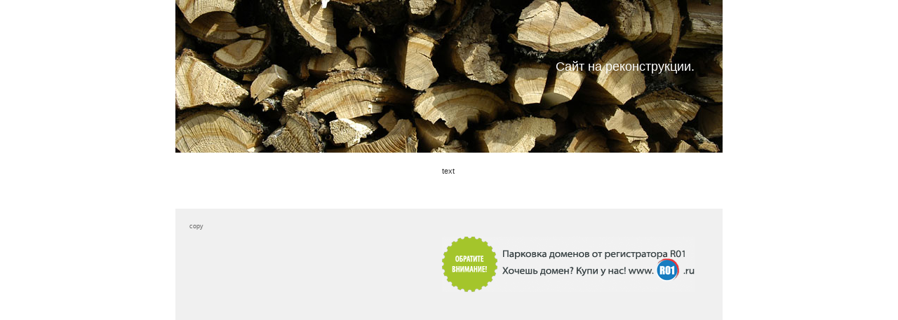

--- FILE ---
content_type: text/html; charset=UTF-8
request_url: http://1cclub.ru/
body_size: 555
content:
<!DOCTYPE html>
<html>
    <head>
    
    <meta http-equiv="Content-Type" content="text/html; charset=utf-8" />
    <title>Сайт на реконструкции.</title>
    <link href="base_template/61/style.css" rel="stylesheet" type="text/css" />
    <script language="javascript" type="text/javascript" src="base_template/61/script.js"></script>

    </head>
    
    <body>
    
<div align="center">
    <div id="header">
        <div id="header_r">Сайт на реконструкции.</div>
    </div>
    <div id="container" class="clearfix">
        <div id="left_cont">
            <div class="clearfix">
                <div class="img_l"></div>
                <div class="img_r"></div>
            </div>
                <div class="clearfix">
                    <div class="img_l"></div>
                    <div class="img_r"></div>
                </div>
        </div>
	<div id="right_cont">
            text
	</div>
    </div>
    <div id="footer">
        <div id="footer_l">
            copy
        </div>
	<div id="footer_r"><a href="http://r01.ru/"><img src="base_template/61/banner_0.gif" alt="Регистратор R01" height="80" width="360" /></a></div>
    </div>
</div>

    </body>

</html>


--- FILE ---
content_type: text/css
request_url: http://1cclub.ru/base_template/61/style.css
body_size: 1556
content:
/* CSS Document */

html, body {margin:0; padding:0;}
body {background:#FFFFFF; color:#333333; font-family:Tahoma, Verdana, Arial, Helvetica, sans-serif; font-size:11px;}

img {border:0;}
div, form, a {margin:0; padding:0;}

#header {height:218px; width:780px; text-align:left; background:url(h_16.jpg) no-repeat;}
#header_l {float:left; padding:85px 40px; font-size:18px; color:#FFFFFF;}
#header_r {float:right; padding:85px 40px; font-size:18px; color:#FFFFFF;}

#container {width:780px; padding:20px 0 20px 0; text-align:left;}
#left_cont {float:left; width:360px;}
#right_cont {float:right; width:400px;}

#footer {height:200px; width:780px; background:#f0f0f0; text-align:left;}
#footer_l {float:left; width:360px; padding:20px 0 0 20px; font-size:9px; color:#666;}
#footer_r {float:right; width:400px; padding:40px 0 0 0;}

a {color:#006699; text-decoration:underline;}
a:hover {text-decoration:none;}

a.link1 {color:#006699; font-size:9px; text-decoration:underline;}
a.link1:hover {text-decoration:none;}

.img_l {float:left; width:170px; font-size:9px; color:#666; padding-bottom:20px;}
.img_r {float:right; width:170px; font-size:9px; color:#666; padding-bottom:20px;}

.h1 {display:block; font-size:11px; text-transform:uppercase; color:#006699; padding-bottom:12px;}



/* H A C K S */

.clearfix:after {content:"."; display:block; height:0; clear:both; visibility:hidden;}
* html .clearfix {height:1%;}
.fix3px {margin-left:-3px;margin-right:-3px;}
html>body .fix3px {margin-left:0px;margin-right:0px;}
